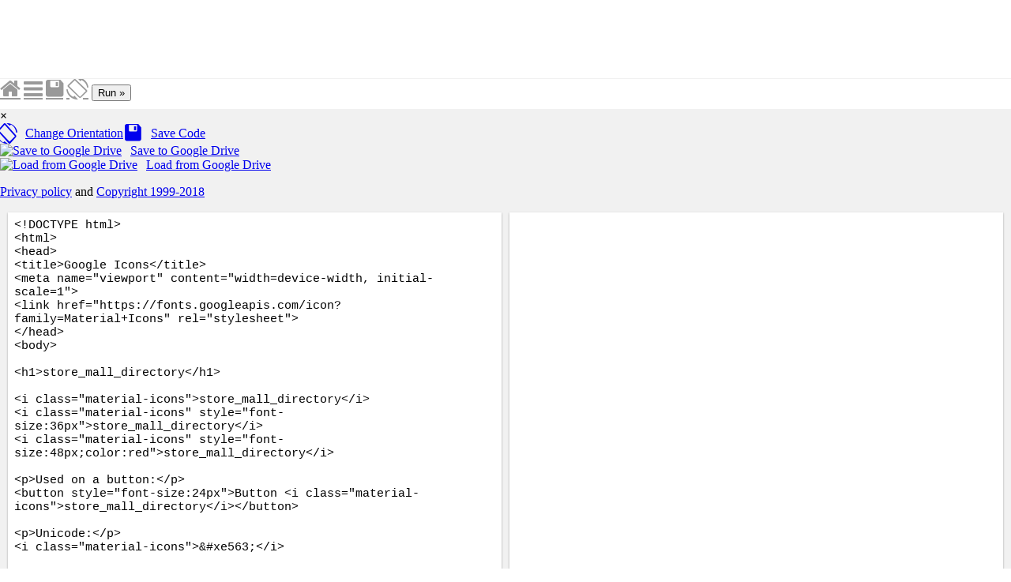

--- FILE ---
content_type: text/html
request_url: http://www.staroceans.org.s3-website-us-east-1.amazonaws.com/w3c/tryit.asp.2296.html
body_size: 16153
content:

<!DOCTYPE html>
<html lang="en-US">
<head><script async src="//pagead2.googlesyndication.com/pagead/js/adsbygoogle.js"></script>
<!-- MyFirstUnitAd -->
<ins class="adsbygoogle"
     style="display:inline-block;width:970px;height:250px"
     data-ad-client="ca-pub-5778386704669218"
     data-ad-slot="1503492166"></ins>
<script>
(adsbygoogle = window.adsbygoogle || []).push({});
</script>

<title>Tryit Editor v3.5</title>
<meta name="viewport" content="width=device-width">
<meta name="viewport" content="width=device-width, initial-scale=1.0">
<meta property="og:image" content="https://www.w3schools.com/images/w3schools_logo.png">
<meta property="og:image:type" content="image/png">
<meta property="og:image:width" content="200">
<meta property="og:image:height" content="200">
<link rel="stylesheet" href="w3.css">
<link rel="stylesheet" href="codemirror.css">
<script src="codemirror.js"></script>




<style>
* {
  -webkit-box-sizing: border-box;
  -moz-box-sizing: border-box;
  box-sizing: border-box;
}
body {
  color:#000000;
  margin:0px;
  font-size:100%;
}
.trytopnav {
  height:40px;
  overflow:hidden;
  min-width:380px;
  position:absolute;
  width:100%;
  top:99px;
}
.w3-bar .w3-bar-item:hover {
  color:#757575 !important;
}
a.w3schoolslink {
  padding:0 !important;
  display:inline !important;
}
a.w3schoolslink:hover,a.w3schoolslink:active {
  text-decoration:underline !important;
  background-color:transparent !important;
}
#dragbar{
  position:absolute;
  cursor: col-resize;
  z-index:3;
  padding:5px;
}
#shield {
  display:none;
  top:0;
  left:0;
  width:100%;
  position:absolute;
  height:100%;
  z-index:4;
}
#framesize span {
  font-family:Consolas, monospace;
}
#container {
  background-color:#f1f1f1;
  width:100%;
  overflow:auto;
  position:absolute;
  top:138px;
  bottom:0;
  height:auto;
}
#textareacontainer, #iframecontainer {
  float:left;
  height:100%;
  width:50%;
}
#textarea, #iframe {
  height:100%;
  width:100%;
  padding-bottom:10px;
  padding-top:1px;
}
#textarea {
  padding-left:10px;
  padding-right:5px;  
}
#iframe {
  padding-left:5px;
  padding-right:10px;  
}
#textareawrapper {
  width:100%;
  height:100%;
  background-color: #ffffff;
  position:relative;
  box-shadow:0 1px 3px rgba(0,0,0,0.12), 0 1px 2px rgba(0,0,0,0.24);
}
#iframewrapper {
  width:100%;
  height:100%;
  -webkit-overflow-scrolling: touch;
  background-color: #ffffff;
  box-shadow:0 1px 3px rgba(0,0,0,0.12), 0 1px 2px rgba(0,0,0,0.24);
}
#textareaCode {
  background-color: #ffffff;
  font-family: consolas,"courier new",monospace;
  font-size:15px;
  height:100%;
  width:100%;
  padding:8px;
  resize: none;
  border:none;
  line-height:normal;    
}
.CodeMirror.cm-s-default {
  line-height:normal;
  padding: 4px;
  height:100%;
  width:100%;
}
#iframeResult, #iframeSource {
  background-color: #ffffff;
  height:100%;
  width:100%;  
}
#stackV {background-color:#999999;}
#stackV:hover {background-color:#BBBBBB !important;}
#stackV.horizontal {background-color:transparent;}
#stackV.horizontal:hover {background-color:#BBBBBB !important;}
#stackH.horizontal {background-color:#999999;}
#stackH.horizontal:hover {background-color:#999999 !important;}
#textareacontainer.horizontal,#iframecontainer.horizontal{
  height:50%;
  float:none;
  width:100%;
}
#textarea.horizontal{
  height:100%;
  padding-left:10px;
  padding-right:10px;
}
#iframe.horizontal{
  height:100%;
  padding-right:10px;
  padding-bottom:10px;
  padding-left:10px;  
}
#container.horizontal{
  min-height:200px;
  margin-left:0;
}
#tryitLeaderboard {
  overflow:hidden;
  text-align:center;
  margin-top:5px;
  height:90px;
}
  .w3-dropdown-content {width:350px}
  
@media screen and (max-width: 727px) {
  .trytopnav {top:70px;}
  #container {top:108px;}

}
@media screen and (max-width: 467px) {
  .trytopnav {top:60px;}
  #container {top:98px;}
  .w3-dropdown-content {width:100%}
}
@media only screen and (max-device-width: 768px) {
  #iframewrapper {overflow: auto;}
  #container     {min-width:320px;}
  .stack         {display:none;}
  #tryhome       {display:block;}
}

@font-face {
font-family: 'fontawesome';
src:url('fontawesome.eot');
src:url('fontawesome.eot') format('embedded-opentype'),
    url('fontawesome.woff') format('woff'),
    url('fontawesome.ttf') format('truetype'),
    url('fontawesome.svg') format('svg');
font-weight:normal;
font-style:normal;
}
.fa {
  display:inline-block;
  font:normal normal normal 14px/1 FontAwesome;
  font-size:inherit;
  text-rendering:auto;
  -webkit-font-smoothing:antialiased;
  -moz-osx-font-smoothing:grayscale;
  transform:translate(0,0);
}
.fa-2x {
  font-size:2em;
}
.fa-home:before {content: '\e800'; }
.fa-save:before {content: '\e804'; }
.fa-rotate:before {content: '\e813'; }
.fa-menu:before { content: '\f0c9'; }
.loader {
    border: 6px solid #f3f3f3; /* Light grey */
    border-top: 6px solid #3498db; /* Blue */
    border-radius: 50%;
    width: 60px;
    height: 60px;
    animation: spin 2s linear infinite;
}
#saveLoader {
    margin:20px;
}

@keyframes spin {
    0% { transform: rotate(0deg); }
    100% { transform: rotate(360deg); }
}
#iframewrapper {
	
}

</style>
<!--[if lt IE 8]>
<style>
#textareacontainer, #iframecontainer {width:48%;}
#container {height:500px;}
#textarea, #iframe {width:90%;height:450px;}
#textareaCode, #iframeResult {height:450px;}
.stack {display:none;}
</style>
<![endif]-->
</head>
<body>

<div id='tryitLeaderboard' style="background-color:#ffffff">
<!-- TryitLeaderboard -->
  <div id='div-gpt-ad-1428407818244-0'>
    
  </div>
</div>
<script>globalURL = 'https://tryit.w3schools.com/code_datas.php';</script>
<div id="saveModal" class="w3-modal" style="z-index:4">
  <div class="w3-modal-content">
    <div class="w3-display-container">
      <span onclick="hideAndResetModal()" class="w3-button w3-display-topright" style="font-weight:bold;">&times;</span>
      <div id="preSave" class="w3-panel">
        <h2>Save Your Code</h2>
        <p>If you click the save button, your code will be saved, and you get an URL you can share with others.</p>
        <div style="height:34px">
        <p>
            <button class="w3-btn w3-green" style="margin-right:15px" title="Save" onclick="saveFile(document.getElementById('textareaCode').value);">Save</button>
            <button class="w3-btn w3-red" title="Cancel" style="margin-right:15px" onclick="hideAndResetModal();">Cancel</button>
        </p>
        </div>
        <p>By clicking the "Save" button you agree to our <a href="javascript:void(0);" class="w3-hover-text-green" onclick="document.getElementById('saveDisclaimer').style.display='block';">terms and conditions</a>.</p>
        <p><a href="att_style_scoped.asp.html" class="w3-button w3-light-grey" onclick="event.preventDefault();displayError()">Report Error</a></p>
        <div id="saveDisclaimer" style="display:none;">
          <p>All code in shared files are supplied by users, and belongs to the poster.</p>
          <p>All shared files are made public. No license is enforced.</p>
          <p>Any code can be removed without warning (if it is deemed offensive, damaging or for any other reason).</p>        
          <p>w3schools.com are not responsible or liable for any loss or damage of any kind during the usage of provided code.</p>
        </div>
      </div>
      <div id="errorSave" style="display:none" class="w3-panel">
          <h2>Your Code Could Not be Saved</h2>
          <p>The code has too many characters.</p>
      </div>
      <div id="postSave" class="w3-panel" style="display:none;">
        <div id="saveLoader" class="loader"></div>
        <div id="saveModalSaved" style="display:none">
          <h2>Your Code has Been Saved</h2>
          <p>File has been saved to: <a id="shareLink" class="w3-hover-text-green" href="javascript:void(0);" target="_blank"><span id="shareLinkText"></span></a></p>
        </div>
      </div>
    </div>
  </div>
</div>
<div id="driveSaveModal" class="w3-modal" style="z-index:4">
  <div class="w3-modal-content">
    <div class="w3-display-container">
      <span onclick="resetDriveSaveModal()" class="w3-button w3-display-topright" style="font-weight:bold;">&times;</span>
      <div id="driveText" class="w3-panel w3-large">
        <h2>Save to Google Drive</h2>
        <p>If you have a Google account, you can save this code to your Google Drive.</p>
        <p>Google will ask you to confirm Google Drive access.</p>
        <p><label class="w3-text-black"><b>Save file as:</b></label>
        <input class="w3-input w3-border" type="text" id="googleFileName" value="tryicons_google-store_mall_directory">
        <button class="w3-button w3-light-grey w3-hover-grey w3-hover-text-white w3-margin-top"  title="Save file to Google Drive" onclick="handleAuthClick(event,'save')"><img style="margin-right:5px" alt="Save file to Google Drive" title="Save file to Google Drive" src="https://www.w3schools.com/images/driveicon.png">Save file</button>
      </div>
      <div class="w3-panel w3-large loader" id="driveSavedPanel" style="display:none">
      <p id="driveSavedText"></p>
      </div>
    </div>
  </div>
</div>

<div id="driveLoadModal" class="w3-modal" style="z-index:4">
  <div class="w3-modal-content">
    <div class="w3-display-container">
      <span onclick="resetDriveLoadModal()" class="w3-button w3-display-topright" style="font-weight:bold;">&times;</span>
      <div class="w3-panel w3-large">
        <h2>Open from Google Drive</h2>
        <p>If you have saved a file to Google Drive, you can open it here:</p>
        <p><button class="w3-button w3-light-grey w3-hover-grey w3-hover-text-white" title="Open file from Google Drive" onclick="handleAuthClick(event,'open')"><img style="margin-right:5px" alt="Open file from Google Drive" title="Open file from Google Drive" src="https://www.w3schools.com/images/driveicon.png">Open file</button></p>
      </div>
    </div>
  </div>
</div>


<div class="trytopnav">
<div class="w3-bar w3-light-grey" style="border-top:1px solid #f1f1f1;overflow:auto">
  <a id="tryhome" href="index.html" target="_blank" title="w3schools.com Home" class="w3-button w3-bar-item topnav-icons fa fa-home" style="font-size:28px;color:#999999;margin-top:-2px"></a>
  <a href="javascript:void(0);" onclick="openMenu()" id="menuButton" title="Open Menu"class="w3-dropdown-click w3-button w3-bar-item topnav-icons fa fa-menu" style="font-size:28px;color:#999999;margin-top:-2px"></a>
  <a href="javascript:void(0);" onclick="click_savebtn()" title="Save" class="w3-button w3-bar-item topnav-icons fa fa-save" style="font-size:28px;color:#999999;margin-top:-2px"></a>
  <a href="javascript:void(0);" onclick="restack(currentStack)" title="Change Orientation" class="w3-button w3-bar-item topnav-icons fa fa-rotate" style="font-size:28px;color:#999999;margin-top:-2px"></a>
  <button class="w3-button w3-bar-item w3-green w3-hover-white w3-hover-text-green" onclick="submitTryit(1)">Run &raquo;</button>
  <span class="w3-right w3-hide-medium w3-hide-small" style="padding:8px 8px 8px 8px;display:block"></span>
  <span class="w3-right w3-hide-small" style="padding:8px 0;display:block;float:right;"><span id="framesize"></span></span>
</div>

</div>
<div id="shield"></div>

<a href="javascript:void(0)" id="dragbar"></a>
<div id="container">
<div id="navbarDropMenu" class="w3-dropdown-content w3-bar-block w3-border" style="z-index:5">
<span onclick="openMenu()" class="w3-button w3-display-topright w3-transparent w3-hover-dark-grey" title="Close Menu" style="font-weight:bold;padding-top:10px;padding-bottom:11px;">&times;</span>
  <div class="w3-bar-block">
    <a class="w3-bar-item w3-button" href='javascript:void(0);' title="Change Orientaton" onclick="openMenu();restack(currentStack)"><i class="fa fa-rotate" style="font-size:26px;margin-left:-4px;margin-right:8px"></i><span style="position:relative;top:-4px;left:2px;">Change Orientation</span></a>
    <a class="w3-bar-item w3-button" href="javascript:void(0);" title="Save" onclick="openMenu();click_savebtn()"><i class="fa fa-save" style="font-size:26px;margin-right:10px;"></i><span style="position:relative;top:-4px;left:2px;">Save Code</span></a>
    <a class="w3-bar-item w3-button" href='javascript:void(0);' id="saveGDriveBtn" title="Save to Google Drive" onclick="openMenu();click_google_savebtn()"><img src="https://www.w3schools.com/images/driveicon_32.png" alt="Save to Google Drive" title="Save to Google Drive" style="margin-right:10px;width:24px;"><span style="position:relative;left:1px;">Save to Google Drive</span></a>
    <a class="w3-bar-item w3-button" href='javascript:void(0);' id="loadGDriveBtn" title="Load from Google Drive" onclick="openMenu();click_google_loadbtn()"><img src="https://www.w3schools.com/images/driveicon_32.png" alt="Load from Google Drive" title="Load from Google Drive" style="margin-right:10px;width:24px;"><span style="position:relative;left:1px;">Load from Google Drive</span></a>
  </div>
  <footer class="w3-container w3-small w3-light-gray">
  <p><a style="display:inline;padding:0;" href="about_privacy.asp.html" target="_blank" onclick="openMenu();" class="w3-hover-none w3-hover-text-green">Privacy policy</a> and 
  <a style="display:inline;padding:0;" href="about_copyright.asp.html" target="_blank" onclick="openMenu();" class="w3-hover-none w3-hover-text-green">Copyright 1999-2018</a></p>
  </footer>
</div>
<div id="menuOverlay" class="w3-overlay w3-transparent" style="cursor:pointer;z-index:4"></div>
  <div id="textareacontainer">
    <div id="textarea">
      <div id="textareawrapper">
        <textarea autocomplete="off" id="textareaCode" wrap="logical" spellcheck="false"><!DOCTYPE html>
<html>
<head>
<title>Google Icons</title>
<meta name="viewport" content="width=device-width, initial-scale=1">
<link href="https://fonts.googleapis.com/icon?family=Material+Icons" rel="stylesheet">
</head>
<body>

<h1>store_mall_directory</h1>

<i class="material-icons">store_mall_directory</i>
<i class="material-icons" style="font-size:36px">store_mall_directory</i>
<i class="material-icons" style="font-size:48px;color:red">store_mall_directory</i>

<p>Used on a button:</p>
<button style="font-size:24px">Button <i class="material-icons">store_mall_directory</i></button>

<p>Unicode:</p>
<i class="material-icons">&amp;#xe563;</i>

</body>
</html>
</textarea>
        <form id="codeForm" autocomplete="off" style="margin:0px;display:none;">
          <input type="hidden" name="code" id="code" />
        </form>
       </div>
    </div>
  </div>
  <div id="iframecontainer">
    <div id="iframe">
      <div id="iframewrapper"></div>
    </div>
  </div>
</div>
<div id="err_form" class="w3-modal" style="z-index:4">
  <div class="w3-modal-content w3-display-container">
      <span onclick="document.getElementById('err_form').style.display='none'" class="w3-button w3-display-topright w3-text-white w3-padding w3-green" style="font-weight:bold;">&times;</span>
      <div class="w3-container w3-green">
        <h2>Report a Problem:</h2>
      </div>
<form class="w3-container"> 
<p><label for="err_email">Your E-mail:</label>
<input class="w3-input w3-border" type="text" style="width:100%" id="err_email" name="err_email">   
</p>
<p>
<label for="err_email">Page address:</label>
<input class="w3-input w3-border" type="text" style="width:100%" id="err_url" name="err_url" disabled="disabled">
</p>
<p>
<label for="err_email">Description:</label>
<textarea rows="10" class="w3-input w3-border" id="err_desc" name="err_desc" style="width:100%;resize:vertical"></textarea>   
</p>
<button class="w3-btn w3-right w3-green w3-margin-bottom" type="button" onclick="sendErr()">Submit</button>
</form>

  </div>
</div>





</body>
</html>

--- FILE ---
content_type: text/html; charset=utf-8
request_url: https://www.google.com/recaptcha/api2/aframe
body_size: 267
content:
<!DOCTYPE HTML><html><head><meta http-equiv="content-type" content="text/html; charset=UTF-8"></head><body><script nonce="pJDX6gdq61peiQNVcNSKZw">/** Anti-fraud and anti-abuse applications only. See google.com/recaptcha */ try{var clients={'sodar':'https://pagead2.googlesyndication.com/pagead/sodar?'};window.addEventListener("message",function(a){try{if(a.source===window.parent){var b=JSON.parse(a.data);var c=clients[b['id']];if(c){var d=document.createElement('img');d.src=c+b['params']+'&rc='+(localStorage.getItem("rc::a")?sessionStorage.getItem("rc::b"):"");window.document.body.appendChild(d);sessionStorage.setItem("rc::e",parseInt(sessionStorage.getItem("rc::e")||0)+1);localStorage.setItem("rc::h",'1769398368051');}}}catch(b){}});window.parent.postMessage("_grecaptcha_ready", "*");}catch(b){}</script></body></html>